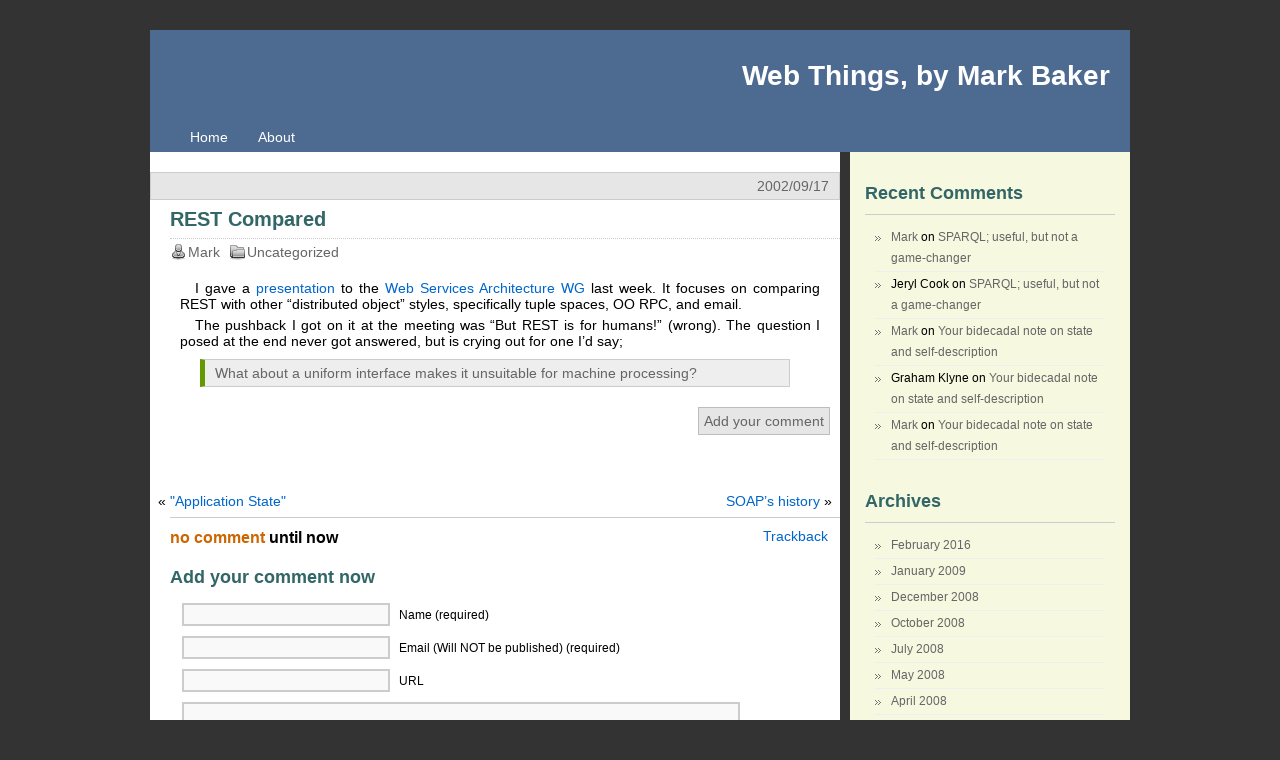

--- FILE ---
content_type: text/html; charset=UTF-8
request_url: http://www.markbaker.ca/blog/2002/09/rest-compared/
body_size: 8373
content:
<!DOCTYPE html PUBLIC "-//W3C//DTD XHTML 1.0 Transitional//EN" "http://www.w3.org/TR/xhtml1/DTD/xhtml1-transitional.dtd">
<html xmlns="http://www.w3.org/1999/xhtml" lang="en-US">
<head profile="http://gmpg.org/xfn/11">
<meta http-equiv="Content-Type" content="text/html; charset=UTF-8" />
<title>Web Things, by Mark Baker &raquo; REST Compared</title>
<link rel="stylesheet" href="http://www.markbaker.ca/blog/wp-content/themes/simpleblocks/style.css" type="text/css" media="screen" />
<link rel="alternate" type="application/rss+xml" title="Web Things, by Mark Baker RSS Feed" href="http://www.markbaker.ca/blog/feed/" />
<link rel="pingback" href="http://www.markbaker.ca/blog/xmlrpc.php" />
<meta name='robots' content='max-image-preview:large' />
<link rel="alternate" type="application/rss+xml" title="Web Things, by Mark Baker &raquo; REST Compared Comments Feed" href="http://www.markbaker.ca/blog/2002/09/rest-compared/feed/" />
<link rel="alternate" title="oEmbed (JSON)" type="application/json+oembed" href="http://www.markbaker.ca/blog/wp-json/oembed/1.0/embed?url=http%3A%2F%2Fwww.markbaker.ca%2Fblog%2F2002%2F09%2Frest-compared%2F" />
<link rel="alternate" title="oEmbed (XML)" type="text/xml+oembed" href="http://www.markbaker.ca/blog/wp-json/oembed/1.0/embed?url=http%3A%2F%2Fwww.markbaker.ca%2Fblog%2F2002%2F09%2Frest-compared%2F&#038;format=xml" />
<style id='wp-img-auto-sizes-contain-inline-css' type='text/css'>
img:is([sizes=auto i],[sizes^="auto," i]){contain-intrinsic-size:3000px 1500px}
/*# sourceURL=wp-img-auto-sizes-contain-inline-css */
</style>
<style id='wp-emoji-styles-inline-css' type='text/css'>

	img.wp-smiley, img.emoji {
		display: inline !important;
		border: none !important;
		box-shadow: none !important;
		height: 1em !important;
		width: 1em !important;
		margin: 0 0.07em !important;
		vertical-align: -0.1em !important;
		background: none !important;
		padding: 0 !important;
	}
/*# sourceURL=wp-emoji-styles-inline-css */
</style>
<style id='wp-block-library-inline-css' type='text/css'>
:root{--wp-block-synced-color:#7a00df;--wp-block-synced-color--rgb:122,0,223;--wp-bound-block-color:var(--wp-block-synced-color);--wp-editor-canvas-background:#ddd;--wp-admin-theme-color:#007cba;--wp-admin-theme-color--rgb:0,124,186;--wp-admin-theme-color-darker-10:#006ba1;--wp-admin-theme-color-darker-10--rgb:0,107,160.5;--wp-admin-theme-color-darker-20:#005a87;--wp-admin-theme-color-darker-20--rgb:0,90,135;--wp-admin-border-width-focus:2px}@media (min-resolution:192dpi){:root{--wp-admin-border-width-focus:1.5px}}.wp-element-button{cursor:pointer}:root .has-very-light-gray-background-color{background-color:#eee}:root .has-very-dark-gray-background-color{background-color:#313131}:root .has-very-light-gray-color{color:#eee}:root .has-very-dark-gray-color{color:#313131}:root .has-vivid-green-cyan-to-vivid-cyan-blue-gradient-background{background:linear-gradient(135deg,#00d084,#0693e3)}:root .has-purple-crush-gradient-background{background:linear-gradient(135deg,#34e2e4,#4721fb 50%,#ab1dfe)}:root .has-hazy-dawn-gradient-background{background:linear-gradient(135deg,#faaca8,#dad0ec)}:root .has-subdued-olive-gradient-background{background:linear-gradient(135deg,#fafae1,#67a671)}:root .has-atomic-cream-gradient-background{background:linear-gradient(135deg,#fdd79a,#004a59)}:root .has-nightshade-gradient-background{background:linear-gradient(135deg,#330968,#31cdcf)}:root .has-midnight-gradient-background{background:linear-gradient(135deg,#020381,#2874fc)}:root{--wp--preset--font-size--normal:16px;--wp--preset--font-size--huge:42px}.has-regular-font-size{font-size:1em}.has-larger-font-size{font-size:2.625em}.has-normal-font-size{font-size:var(--wp--preset--font-size--normal)}.has-huge-font-size{font-size:var(--wp--preset--font-size--huge)}.has-text-align-center{text-align:center}.has-text-align-left{text-align:left}.has-text-align-right{text-align:right}.has-fit-text{white-space:nowrap!important}#end-resizable-editor-section{display:none}.aligncenter{clear:both}.items-justified-left{justify-content:flex-start}.items-justified-center{justify-content:center}.items-justified-right{justify-content:flex-end}.items-justified-space-between{justify-content:space-between}.screen-reader-text{border:0;clip-path:inset(50%);height:1px;margin:-1px;overflow:hidden;padding:0;position:absolute;width:1px;word-wrap:normal!important}.screen-reader-text:focus{background-color:#ddd;clip-path:none;color:#444;display:block;font-size:1em;height:auto;left:5px;line-height:normal;padding:15px 23px 14px;text-decoration:none;top:5px;width:auto;z-index:100000}html :where(.has-border-color){border-style:solid}html :where([style*=border-top-color]){border-top-style:solid}html :where([style*=border-right-color]){border-right-style:solid}html :where([style*=border-bottom-color]){border-bottom-style:solid}html :where([style*=border-left-color]){border-left-style:solid}html :where([style*=border-width]){border-style:solid}html :where([style*=border-top-width]){border-top-style:solid}html :where([style*=border-right-width]){border-right-style:solid}html :where([style*=border-bottom-width]){border-bottom-style:solid}html :where([style*=border-left-width]){border-left-style:solid}html :where(img[class*=wp-image-]){height:auto;max-width:100%}:where(figure){margin:0 0 1em}html :where(.is-position-sticky){--wp-admin--admin-bar--position-offset:var(--wp-admin--admin-bar--height,0px)}@media screen and (max-width:600px){html :where(.is-position-sticky){--wp-admin--admin-bar--position-offset:0px}}

/*# sourceURL=wp-block-library-inline-css */
</style><style id='global-styles-inline-css' type='text/css'>
:root{--wp--preset--aspect-ratio--square: 1;--wp--preset--aspect-ratio--4-3: 4/3;--wp--preset--aspect-ratio--3-4: 3/4;--wp--preset--aspect-ratio--3-2: 3/2;--wp--preset--aspect-ratio--2-3: 2/3;--wp--preset--aspect-ratio--16-9: 16/9;--wp--preset--aspect-ratio--9-16: 9/16;--wp--preset--color--black: #000000;--wp--preset--color--cyan-bluish-gray: #abb8c3;--wp--preset--color--white: #ffffff;--wp--preset--color--pale-pink: #f78da7;--wp--preset--color--vivid-red: #cf2e2e;--wp--preset--color--luminous-vivid-orange: #ff6900;--wp--preset--color--luminous-vivid-amber: #fcb900;--wp--preset--color--light-green-cyan: #7bdcb5;--wp--preset--color--vivid-green-cyan: #00d084;--wp--preset--color--pale-cyan-blue: #8ed1fc;--wp--preset--color--vivid-cyan-blue: #0693e3;--wp--preset--color--vivid-purple: #9b51e0;--wp--preset--gradient--vivid-cyan-blue-to-vivid-purple: linear-gradient(135deg,rgb(6,147,227) 0%,rgb(155,81,224) 100%);--wp--preset--gradient--light-green-cyan-to-vivid-green-cyan: linear-gradient(135deg,rgb(122,220,180) 0%,rgb(0,208,130) 100%);--wp--preset--gradient--luminous-vivid-amber-to-luminous-vivid-orange: linear-gradient(135deg,rgb(252,185,0) 0%,rgb(255,105,0) 100%);--wp--preset--gradient--luminous-vivid-orange-to-vivid-red: linear-gradient(135deg,rgb(255,105,0) 0%,rgb(207,46,46) 100%);--wp--preset--gradient--very-light-gray-to-cyan-bluish-gray: linear-gradient(135deg,rgb(238,238,238) 0%,rgb(169,184,195) 100%);--wp--preset--gradient--cool-to-warm-spectrum: linear-gradient(135deg,rgb(74,234,220) 0%,rgb(151,120,209) 20%,rgb(207,42,186) 40%,rgb(238,44,130) 60%,rgb(251,105,98) 80%,rgb(254,248,76) 100%);--wp--preset--gradient--blush-light-purple: linear-gradient(135deg,rgb(255,206,236) 0%,rgb(152,150,240) 100%);--wp--preset--gradient--blush-bordeaux: linear-gradient(135deg,rgb(254,205,165) 0%,rgb(254,45,45) 50%,rgb(107,0,62) 100%);--wp--preset--gradient--luminous-dusk: linear-gradient(135deg,rgb(255,203,112) 0%,rgb(199,81,192) 50%,rgb(65,88,208) 100%);--wp--preset--gradient--pale-ocean: linear-gradient(135deg,rgb(255,245,203) 0%,rgb(182,227,212) 50%,rgb(51,167,181) 100%);--wp--preset--gradient--electric-grass: linear-gradient(135deg,rgb(202,248,128) 0%,rgb(113,206,126) 100%);--wp--preset--gradient--midnight: linear-gradient(135deg,rgb(2,3,129) 0%,rgb(40,116,252) 100%);--wp--preset--font-size--small: 13px;--wp--preset--font-size--medium: 20px;--wp--preset--font-size--large: 36px;--wp--preset--font-size--x-large: 42px;--wp--preset--spacing--20: 0.44rem;--wp--preset--spacing--30: 0.67rem;--wp--preset--spacing--40: 1rem;--wp--preset--spacing--50: 1.5rem;--wp--preset--spacing--60: 2.25rem;--wp--preset--spacing--70: 3.38rem;--wp--preset--spacing--80: 5.06rem;--wp--preset--shadow--natural: 6px 6px 9px rgba(0, 0, 0, 0.2);--wp--preset--shadow--deep: 12px 12px 50px rgba(0, 0, 0, 0.4);--wp--preset--shadow--sharp: 6px 6px 0px rgba(0, 0, 0, 0.2);--wp--preset--shadow--outlined: 6px 6px 0px -3px rgb(255, 255, 255), 6px 6px rgb(0, 0, 0);--wp--preset--shadow--crisp: 6px 6px 0px rgb(0, 0, 0);}:where(.is-layout-flex){gap: 0.5em;}:where(.is-layout-grid){gap: 0.5em;}body .is-layout-flex{display: flex;}.is-layout-flex{flex-wrap: wrap;align-items: center;}.is-layout-flex > :is(*, div){margin: 0;}body .is-layout-grid{display: grid;}.is-layout-grid > :is(*, div){margin: 0;}:where(.wp-block-columns.is-layout-flex){gap: 2em;}:where(.wp-block-columns.is-layout-grid){gap: 2em;}:where(.wp-block-post-template.is-layout-flex){gap: 1.25em;}:where(.wp-block-post-template.is-layout-grid){gap: 1.25em;}.has-black-color{color: var(--wp--preset--color--black) !important;}.has-cyan-bluish-gray-color{color: var(--wp--preset--color--cyan-bluish-gray) !important;}.has-white-color{color: var(--wp--preset--color--white) !important;}.has-pale-pink-color{color: var(--wp--preset--color--pale-pink) !important;}.has-vivid-red-color{color: var(--wp--preset--color--vivid-red) !important;}.has-luminous-vivid-orange-color{color: var(--wp--preset--color--luminous-vivid-orange) !important;}.has-luminous-vivid-amber-color{color: var(--wp--preset--color--luminous-vivid-amber) !important;}.has-light-green-cyan-color{color: var(--wp--preset--color--light-green-cyan) !important;}.has-vivid-green-cyan-color{color: var(--wp--preset--color--vivid-green-cyan) !important;}.has-pale-cyan-blue-color{color: var(--wp--preset--color--pale-cyan-blue) !important;}.has-vivid-cyan-blue-color{color: var(--wp--preset--color--vivid-cyan-blue) !important;}.has-vivid-purple-color{color: var(--wp--preset--color--vivid-purple) !important;}.has-black-background-color{background-color: var(--wp--preset--color--black) !important;}.has-cyan-bluish-gray-background-color{background-color: var(--wp--preset--color--cyan-bluish-gray) !important;}.has-white-background-color{background-color: var(--wp--preset--color--white) !important;}.has-pale-pink-background-color{background-color: var(--wp--preset--color--pale-pink) !important;}.has-vivid-red-background-color{background-color: var(--wp--preset--color--vivid-red) !important;}.has-luminous-vivid-orange-background-color{background-color: var(--wp--preset--color--luminous-vivid-orange) !important;}.has-luminous-vivid-amber-background-color{background-color: var(--wp--preset--color--luminous-vivid-amber) !important;}.has-light-green-cyan-background-color{background-color: var(--wp--preset--color--light-green-cyan) !important;}.has-vivid-green-cyan-background-color{background-color: var(--wp--preset--color--vivid-green-cyan) !important;}.has-pale-cyan-blue-background-color{background-color: var(--wp--preset--color--pale-cyan-blue) !important;}.has-vivid-cyan-blue-background-color{background-color: var(--wp--preset--color--vivid-cyan-blue) !important;}.has-vivid-purple-background-color{background-color: var(--wp--preset--color--vivid-purple) !important;}.has-black-border-color{border-color: var(--wp--preset--color--black) !important;}.has-cyan-bluish-gray-border-color{border-color: var(--wp--preset--color--cyan-bluish-gray) !important;}.has-white-border-color{border-color: var(--wp--preset--color--white) !important;}.has-pale-pink-border-color{border-color: var(--wp--preset--color--pale-pink) !important;}.has-vivid-red-border-color{border-color: var(--wp--preset--color--vivid-red) !important;}.has-luminous-vivid-orange-border-color{border-color: var(--wp--preset--color--luminous-vivid-orange) !important;}.has-luminous-vivid-amber-border-color{border-color: var(--wp--preset--color--luminous-vivid-amber) !important;}.has-light-green-cyan-border-color{border-color: var(--wp--preset--color--light-green-cyan) !important;}.has-vivid-green-cyan-border-color{border-color: var(--wp--preset--color--vivid-green-cyan) !important;}.has-pale-cyan-blue-border-color{border-color: var(--wp--preset--color--pale-cyan-blue) !important;}.has-vivid-cyan-blue-border-color{border-color: var(--wp--preset--color--vivid-cyan-blue) !important;}.has-vivid-purple-border-color{border-color: var(--wp--preset--color--vivid-purple) !important;}.has-vivid-cyan-blue-to-vivid-purple-gradient-background{background: var(--wp--preset--gradient--vivid-cyan-blue-to-vivid-purple) !important;}.has-light-green-cyan-to-vivid-green-cyan-gradient-background{background: var(--wp--preset--gradient--light-green-cyan-to-vivid-green-cyan) !important;}.has-luminous-vivid-amber-to-luminous-vivid-orange-gradient-background{background: var(--wp--preset--gradient--luminous-vivid-amber-to-luminous-vivid-orange) !important;}.has-luminous-vivid-orange-to-vivid-red-gradient-background{background: var(--wp--preset--gradient--luminous-vivid-orange-to-vivid-red) !important;}.has-very-light-gray-to-cyan-bluish-gray-gradient-background{background: var(--wp--preset--gradient--very-light-gray-to-cyan-bluish-gray) !important;}.has-cool-to-warm-spectrum-gradient-background{background: var(--wp--preset--gradient--cool-to-warm-spectrum) !important;}.has-blush-light-purple-gradient-background{background: var(--wp--preset--gradient--blush-light-purple) !important;}.has-blush-bordeaux-gradient-background{background: var(--wp--preset--gradient--blush-bordeaux) !important;}.has-luminous-dusk-gradient-background{background: var(--wp--preset--gradient--luminous-dusk) !important;}.has-pale-ocean-gradient-background{background: var(--wp--preset--gradient--pale-ocean) !important;}.has-electric-grass-gradient-background{background: var(--wp--preset--gradient--electric-grass) !important;}.has-midnight-gradient-background{background: var(--wp--preset--gradient--midnight) !important;}.has-small-font-size{font-size: var(--wp--preset--font-size--small) !important;}.has-medium-font-size{font-size: var(--wp--preset--font-size--medium) !important;}.has-large-font-size{font-size: var(--wp--preset--font-size--large) !important;}.has-x-large-font-size{font-size: var(--wp--preset--font-size--x-large) !important;}
/*# sourceURL=global-styles-inline-css */
</style>

<style id='classic-theme-styles-inline-css' type='text/css'>
/*! This file is auto-generated */
.wp-block-button__link{color:#fff;background-color:#32373c;border-radius:9999px;box-shadow:none;text-decoration:none;padding:calc(.667em + 2px) calc(1.333em + 2px);font-size:1.125em}.wp-block-file__button{background:#32373c;color:#fff;text-decoration:none}
/*# sourceURL=/wp-includes/css/classic-themes.min.css */
</style>
<link rel="https://api.w.org/" href="http://www.markbaker.ca/blog/wp-json/" /><link rel="alternate" title="JSON" type="application/json" href="http://www.markbaker.ca/blog/wp-json/wp/v2/posts/30" /><link rel="EditURI" type="application/rsd+xml" title="RSD" href="http://www.markbaker.ca/blog/xmlrpc.php?rsd" />
<meta name="generator" content="WordPress 6.9" />
<link rel="canonical" href="http://www.markbaker.ca/blog/2002/09/rest-compared/" />
<link rel='shortlink' href='http://www.markbaker.ca/blog/?p=30' />
<style type="text/css">.recentcomments a{display:inline !important;padding:0 !important;margin:0 !important;}</style></head>

<body>

<div id="page">
	<div id="header">
			<h1><a href="http://www.markbaker.ca/blog">Web Things, by Mark Baker</a></h1>
			<h2></h2>
	</div>
	<div id="menu">
			<ul>
			<li class="page_item"><a href="http://www.markbaker.ca/blog">Home</a></li>
			<li class="page_item page-item-2"><a href="http://www.markbaker.ca/blog/about/">About</a></li>
			</ul>
	</div><div id="container">
	<div id="main">
				<div class="post" id="post-30">
			<div class="postdate">
				<div class="edit_link"></div>
				2002/09/17			</div><!-- end postdate -->
			
			<div class="title">
				<h2><a href="http://www.markbaker.ca/blog/2002/09/rest-compared/" rel="bookmark" title="Permanent Link to REST Compared">REST Compared</a></h2>
				<div class="postmeta">
					<span class="postmeta_author">Mark</span>
					<span class="postmeta_category"><a href="http://www.markbaker.ca/blog/category/uncategorized/" rel="category tag">Uncategorized</a></span>
				</div><!-- end postmeta -->
			</div><!-- end title -->
        
			<div class="entry">
				<p>I gave a <a href="http://www.markbaker.ca/2002/08/Rest/">presentation</a> to the <a href="http://www.w3.org/2002/ws/arch">Web Services Architecture WG</a> last week.  It focuses on comparing REST with other &#8220;distributed object&#8221; styles, specifically tuple spaces, OO RPC, and email.</p>

<p>The pushback I got on it at the meeting was &#8220;But REST is for humans!&#8221; (wrong).  The question I posed at the end never got answered, but is crying out for one I&#8217;d say;</p>

<blockquote>
What about a uniform interface makes it unsuitable for machine processing?
</blockquote>			</div><!-- end entry -->
			
			<div class="additionalinfo">
								<div class="ai_comments"><a href="http://www.markbaker.ca/blog/2002/09/rest-compared/#respond">Add your comment</a></div>
			</div><!-- end additional info -->
			
					</div><!-- end post --> 
    
		<div class="navi">
			<div class="left">&laquo; <a href="http://www.markbaker.ca/blog/2002/09/application-state/" rel="prev">&#34;Application State&#34;</a></div>
			<div class="right"><a href="http://www.markbaker.ca/blog/2002/09/soaps-history/" rel="next">SOAP&#8217;s history</a>  &raquo;</div>
		</div><!-- end navi -->
    
		
<!-- You can start editing here. -->
<div class="commentstitle"><span class="trackback"><a href="http://www.markbaker.ca/blog/2002/09/rest-compared/trackback/" rel="trackback" title="Trackback URI">Trackback</a></span><h3 id="comments"><span class="commentsnumber">no comment</span> until now</h3></div>

			<!-- If comments are open, but there are no comments. -->

	 


<div id="comform">
<h3 id="respond">Add your comment now</h3>


<form action="http://www.markbaker.ca/blog/wp-comments-post.php" method="post" id="commentform">


<p><input type="text" name="author" id="author" value="" size="25" tabindex="1" class="comment_input" />
<label for="author">Name (required)</label></p>

<p><input type="text" name="email" id="email" value="" size="25" tabindex="2" class="comment_input" />
<label for="email">Email (Will NOT be published) (required)</label></p>

<p><input type="text" name="url" id="url" value="" size="25" tabindex="3" class="comment_input" />
<label for="url">URL</label></p>


<!--<p><small><strong>XHTML:</strong> You can use these tags: &lt;a href=&quot;&quot; title=&quot;&quot;&gt; &lt;abbr title=&quot;&quot;&gt; &lt;acronym title=&quot;&quot;&gt; &lt;b&gt; &lt;blockquote cite=&quot;&quot;&gt; &lt;cite&gt; &lt;code&gt; &lt;del datetime=&quot;&quot;&gt; &lt;em&gt; &lt;i&gt; &lt;q cite=&quot;&quot;&gt; &lt;s&gt; &lt;strike&gt; &lt;strong&gt; </small></p>-->

<p><textarea name="comment" id="comment" cols="25" rows="5" tabindex="4" class="message_input" ></textarea></p>

<p><input name="submit" type="submit" id="submit" tabindex="5" value="Submit" class="button" />
<input type="hidden" name="comment_post_ID" value="30" />
<p style="display: none;"><input type="hidden" id="akismet_comment_nonce" name="akismet_comment_nonce" value="ad58b4ee69" /></p><p style="display: none !important;" class="akismet-fields-container" data-prefix="ak_"><label>&#916;<textarea name="ak_hp_textarea" cols="45" rows="8" maxlength="100"></textarea></label><input type="hidden" id="ak_js_1" name="ak_js" value="237"/><script>document.getElementById( "ak_js_1" ).setAttribute( "value", ( new Date() ).getTime() );</script></p></p>

</form>
</div>


				 
	</div><!-- end main --> 
<div id="sidebar">
	<ul>
		<li id="recent-comments-2" class="widget widget_recent_comments"><h2 class="widgettitle">Recent Comments</h2>
<ul id="recentcomments"><li class="recentcomments"><span class="comment-author-link"><a href="http://www.markbaker.ca" class="url" rel="ugc">Mark</a></span> on <a href="http://www.markbaker.ca/blog/2006/08/sparql-useful-but-not-a-game-changer/#comment-6356">SPARQL; useful, but not a game-changer</a></li><li class="recentcomments"><span class="comment-author-link">Jeryl Cook</span> on <a href="http://www.markbaker.ca/blog/2006/08/sparql-useful-but-not-a-game-changer/#comment-6355">SPARQL; useful, but not a game-changer</a></li><li class="recentcomments"><span class="comment-author-link"><a href="http://www.markbaker.ca" class="url" rel="ugc">Mark</a></span> on <a href="http://www.markbaker.ca/blog/2016/02/note-on-state-and-self-description/#comment-6341">Your bidecadal note on state and self-description</a></li><li class="recentcomments"><span class="comment-author-link">Graham Klyne</span> on <a href="http://www.markbaker.ca/blog/2016/02/note-on-state-and-self-description/#comment-6340">Your bidecadal note on state and self-description</a></li><li class="recentcomments"><span class="comment-author-link"><a href="http://www.markbaker.ca" class="url" rel="ugc">Mark</a></span> on <a href="http://www.markbaker.ca/blog/2016/02/note-on-state-and-self-description/#comment-6339">Your bidecadal note on state and self-description</a></li></ul></li>
<li id="archives-2" class="widget widget_archive"><h2 class="widgettitle">Archives</h2>

			<ul>
					<li><a href='http://www.markbaker.ca/blog/2016/02/'>February 2016</a></li>
	<li><a href='http://www.markbaker.ca/blog/2009/01/'>January 2009</a></li>
	<li><a href='http://www.markbaker.ca/blog/2008/12/'>December 2008</a></li>
	<li><a href='http://www.markbaker.ca/blog/2008/10/'>October 2008</a></li>
	<li><a href='http://www.markbaker.ca/blog/2008/07/'>July 2008</a></li>
	<li><a href='http://www.markbaker.ca/blog/2008/05/'>May 2008</a></li>
	<li><a href='http://www.markbaker.ca/blog/2008/04/'>April 2008</a></li>
	<li><a href='http://www.markbaker.ca/blog/2008/03/'>March 2008</a></li>
	<li><a href='http://www.markbaker.ca/blog/2008/02/'>February 2008</a></li>
	<li><a href='http://www.markbaker.ca/blog/2008/01/'>January 2008</a></li>
	<li><a href='http://www.markbaker.ca/blog/2007/12/'>December 2007</a></li>
	<li><a href='http://www.markbaker.ca/blog/2007/11/'>November 2007</a></li>
	<li><a href='http://www.markbaker.ca/blog/2007/10/'>October 2007</a></li>
	<li><a href='http://www.markbaker.ca/blog/2007/09/'>September 2007</a></li>
	<li><a href='http://www.markbaker.ca/blog/2007/08/'>August 2007</a></li>
	<li><a href='http://www.markbaker.ca/blog/2007/07/'>July 2007</a></li>
	<li><a href='http://www.markbaker.ca/blog/2007/06/'>June 2007</a></li>
	<li><a href='http://www.markbaker.ca/blog/2007/05/'>May 2007</a></li>
	<li><a href='http://www.markbaker.ca/blog/2007/04/'>April 2007</a></li>
	<li><a href='http://www.markbaker.ca/blog/2007/03/'>March 2007</a></li>
	<li><a href='http://www.markbaker.ca/blog/2007/02/'>February 2007</a></li>
	<li><a href='http://www.markbaker.ca/blog/2007/01/'>January 2007</a></li>
	<li><a href='http://www.markbaker.ca/blog/2006/12/'>December 2006</a></li>
	<li><a href='http://www.markbaker.ca/blog/2006/11/'>November 2006</a></li>
	<li><a href='http://www.markbaker.ca/blog/2006/10/'>October 2006</a></li>
	<li><a href='http://www.markbaker.ca/blog/2006/09/'>September 2006</a></li>
	<li><a href='http://www.markbaker.ca/blog/2006/08/'>August 2006</a></li>
	<li><a href='http://www.markbaker.ca/blog/2006/07/'>July 2006</a></li>
	<li><a href='http://www.markbaker.ca/blog/2006/06/'>June 2006</a></li>
	<li><a href='http://www.markbaker.ca/blog/2006/05/'>May 2006</a></li>
	<li><a href='http://www.markbaker.ca/blog/2006/04/'>April 2006</a></li>
	<li><a href='http://www.markbaker.ca/blog/2006/03/'>March 2006</a></li>
	<li><a href='http://www.markbaker.ca/blog/2006/02/'>February 2006</a></li>
	<li><a href='http://www.markbaker.ca/blog/2006/01/'>January 2006</a></li>
	<li><a href='http://www.markbaker.ca/blog/2005/12/'>December 2005</a></li>
	<li><a href='http://www.markbaker.ca/blog/2005/11/'>November 2005</a></li>
	<li><a href='http://www.markbaker.ca/blog/2005/10/'>October 2005</a></li>
	<li><a href='http://www.markbaker.ca/blog/2005/09/'>September 2005</a></li>
	<li><a href='http://www.markbaker.ca/blog/2005/08/'>August 2005</a></li>
	<li><a href='http://www.markbaker.ca/blog/2005/07/'>July 2005</a></li>
	<li><a href='http://www.markbaker.ca/blog/2005/06/'>June 2005</a></li>
	<li><a href='http://www.markbaker.ca/blog/2005/05/'>May 2005</a></li>
	<li><a href='http://www.markbaker.ca/blog/2005/04/'>April 2005</a></li>
	<li><a href='http://www.markbaker.ca/blog/2005/03/'>March 2005</a></li>
	<li><a href='http://www.markbaker.ca/blog/2005/02/'>February 2005</a></li>
	<li><a href='http://www.markbaker.ca/blog/2005/01/'>January 2005</a></li>
	<li><a href='http://www.markbaker.ca/blog/2004/12/'>December 2004</a></li>
	<li><a href='http://www.markbaker.ca/blog/2004/11/'>November 2004</a></li>
	<li><a href='http://www.markbaker.ca/blog/2004/10/'>October 2004</a></li>
	<li><a href='http://www.markbaker.ca/blog/2004/09/'>September 2004</a></li>
	<li><a href='http://www.markbaker.ca/blog/2004/08/'>August 2004</a></li>
	<li><a href='http://www.markbaker.ca/blog/2004/07/'>July 2004</a></li>
	<li><a href='http://www.markbaker.ca/blog/2004/06/'>June 2004</a></li>
	<li><a href='http://www.markbaker.ca/blog/2004/05/'>May 2004</a></li>
	<li><a href='http://www.markbaker.ca/blog/2004/04/'>April 2004</a></li>
	<li><a href='http://www.markbaker.ca/blog/2004/03/'>March 2004</a></li>
	<li><a href='http://www.markbaker.ca/blog/2004/02/'>February 2004</a></li>
	<li><a href='http://www.markbaker.ca/blog/2004/01/'>January 2004</a></li>
	<li><a href='http://www.markbaker.ca/blog/2003/12/'>December 2003</a></li>
	<li><a href='http://www.markbaker.ca/blog/2003/11/'>November 2003</a></li>
	<li><a href='http://www.markbaker.ca/blog/2003/10/'>October 2003</a></li>
	<li><a href='http://www.markbaker.ca/blog/2003/09/'>September 2003</a></li>
	<li><a href='http://www.markbaker.ca/blog/2003/08/'>August 2003</a></li>
	<li><a href='http://www.markbaker.ca/blog/2003/07/'>July 2003</a></li>
	<li><a href='http://www.markbaker.ca/blog/2003/06/'>June 2003</a></li>
	<li><a href='http://www.markbaker.ca/blog/2003/05/'>May 2003</a></li>
	<li><a href='http://www.markbaker.ca/blog/2003/04/'>April 2003</a></li>
	<li><a href='http://www.markbaker.ca/blog/2003/03/'>March 2003</a></li>
	<li><a href='http://www.markbaker.ca/blog/2003/02/'>February 2003</a></li>
	<li><a href='http://www.markbaker.ca/blog/2003/01/'>January 2003</a></li>
	<li><a href='http://www.markbaker.ca/blog/2002/12/'>December 2002</a></li>
	<li><a href='http://www.markbaker.ca/blog/2002/11/'>November 2002</a></li>
	<li><a href='http://www.markbaker.ca/blog/2002/10/'>October 2002</a></li>
	<li><a href='http://www.markbaker.ca/blog/2002/09/'>September 2002</a></li>
	<li><a href='http://www.markbaker.ca/blog/2002/08/'>August 2002</a></li>
	<li><a href='http://www.markbaker.ca/blog/2002/07/'>July 2002</a></li>
	<li><a href='http://www.markbaker.ca/blog/2002/06/'>June 2002</a></li>
			</ul>

			</li>
	</ul><!-- end ul -->
</div><!-- end sidebar -->
</div><!-- end container -->
<div id="bottomwidget">
	<ul>
			</ul>
</div>
<div id="footer">
	<div class="footer_left">
		<a href="http://www.markbaker.ca/blog" title="Web Things, by Mark Baker">Web Things, by Mark Baker</a> &middot; <a href="http://phamansinh.com/" title="SimpleBlocks Theme" target="_blank">SimpleBlocks theme</a> &middot; 2008
	</div>
	<div class="footer_right">
		<a href="http://www.markbaker.ca/blog/feed/" title="Subscribe Web Things, by Mark Baker">RSS Feed</a> &middot; <a href="http://wordpress.org/" title="Powered by WordPress" target="_blank">WordPress</a> &middot; <a href="#" title="Back to top">TOP</a>
	</div>
</div><!-- end footer -->
<script type="speculationrules">
{"prefetch":[{"source":"document","where":{"and":[{"href_matches":"/blog/*"},{"not":{"href_matches":["/blog/wp-*.php","/blog/wp-admin/*","/blog/wp-content/uploads/*","/blog/wp-content/*","/blog/wp-content/plugins/*","/blog/wp-content/themes/simpleblocks/*","/blog/*\\?(.+)"]}},{"not":{"selector_matches":"a[rel~=\"nofollow\"]"}},{"not":{"selector_matches":".no-prefetch, .no-prefetch a"}}]},"eagerness":"conservative"}]}
</script>
<script defer type="text/javascript" src="http://www.markbaker.ca/blog/wp-content/plugins/akismet/_inc/akismet-frontend.js?ver=1762972767" id="akismet-frontend-js"></script>
<script id="wp-emoji-settings" type="application/json">
{"baseUrl":"https://s.w.org/images/core/emoji/17.0.2/72x72/","ext":".png","svgUrl":"https://s.w.org/images/core/emoji/17.0.2/svg/","svgExt":".svg","source":{"concatemoji":"http://www.markbaker.ca/blog/wp-includes/js/wp-emoji-release.min.js?ver=6.9"}}
</script>
<script type="module">
/* <![CDATA[ */
/*! This file is auto-generated */
const a=JSON.parse(document.getElementById("wp-emoji-settings").textContent),o=(window._wpemojiSettings=a,"wpEmojiSettingsSupports"),s=["flag","emoji"];function i(e){try{var t={supportTests:e,timestamp:(new Date).valueOf()};sessionStorage.setItem(o,JSON.stringify(t))}catch(e){}}function c(e,t,n){e.clearRect(0,0,e.canvas.width,e.canvas.height),e.fillText(t,0,0);t=new Uint32Array(e.getImageData(0,0,e.canvas.width,e.canvas.height).data);e.clearRect(0,0,e.canvas.width,e.canvas.height),e.fillText(n,0,0);const a=new Uint32Array(e.getImageData(0,0,e.canvas.width,e.canvas.height).data);return t.every((e,t)=>e===a[t])}function p(e,t){e.clearRect(0,0,e.canvas.width,e.canvas.height),e.fillText(t,0,0);var n=e.getImageData(16,16,1,1);for(let e=0;e<n.data.length;e++)if(0!==n.data[e])return!1;return!0}function u(e,t,n,a){switch(t){case"flag":return n(e,"\ud83c\udff3\ufe0f\u200d\u26a7\ufe0f","\ud83c\udff3\ufe0f\u200b\u26a7\ufe0f")?!1:!n(e,"\ud83c\udde8\ud83c\uddf6","\ud83c\udde8\u200b\ud83c\uddf6")&&!n(e,"\ud83c\udff4\udb40\udc67\udb40\udc62\udb40\udc65\udb40\udc6e\udb40\udc67\udb40\udc7f","\ud83c\udff4\u200b\udb40\udc67\u200b\udb40\udc62\u200b\udb40\udc65\u200b\udb40\udc6e\u200b\udb40\udc67\u200b\udb40\udc7f");case"emoji":return!a(e,"\ud83e\u1fac8")}return!1}function f(e,t,n,a){let r;const o=(r="undefined"!=typeof WorkerGlobalScope&&self instanceof WorkerGlobalScope?new OffscreenCanvas(300,150):document.createElement("canvas")).getContext("2d",{willReadFrequently:!0}),s=(o.textBaseline="top",o.font="600 32px Arial",{});return e.forEach(e=>{s[e]=t(o,e,n,a)}),s}function r(e){var t=document.createElement("script");t.src=e,t.defer=!0,document.head.appendChild(t)}a.supports={everything:!0,everythingExceptFlag:!0},new Promise(t=>{let n=function(){try{var e=JSON.parse(sessionStorage.getItem(o));if("object"==typeof e&&"number"==typeof e.timestamp&&(new Date).valueOf()<e.timestamp+604800&&"object"==typeof e.supportTests)return e.supportTests}catch(e){}return null}();if(!n){if("undefined"!=typeof Worker&&"undefined"!=typeof OffscreenCanvas&&"undefined"!=typeof URL&&URL.createObjectURL&&"undefined"!=typeof Blob)try{var e="postMessage("+f.toString()+"("+[JSON.stringify(s),u.toString(),c.toString(),p.toString()].join(",")+"));",a=new Blob([e],{type:"text/javascript"});const r=new Worker(URL.createObjectURL(a),{name:"wpTestEmojiSupports"});return void(r.onmessage=e=>{i(n=e.data),r.terminate(),t(n)})}catch(e){}i(n=f(s,u,c,p))}t(n)}).then(e=>{for(const n in e)a.supports[n]=e[n],a.supports.everything=a.supports.everything&&a.supports[n],"flag"!==n&&(a.supports.everythingExceptFlag=a.supports.everythingExceptFlag&&a.supports[n]);var t;a.supports.everythingExceptFlag=a.supports.everythingExceptFlag&&!a.supports.flag,a.supports.everything||((t=a.source||{}).concatemoji?r(t.concatemoji):t.wpemoji&&t.twemoji&&(r(t.twemoji),r(t.wpemoji)))});
//# sourceURL=http://www.markbaker.ca/blog/wp-includes/js/wp-emoji-loader.min.js
/* ]]> */
</script>
</div><!-- end page -->
</body>
</html>

--- FILE ---
content_type: text/css
request_url: http://www.markbaker.ca/blog/wp-content/themes/simpleblocks/style.css
body_size: 11260
content:
/*   
Theme Name: SimpleBlocks
Theme URI: http://blog.phamansinh.com/2008/08/19/simpleblocks-wordpress-theme/
Description: a simple, clean and (trying to be) elegant theme.
Version: 1.0.1
Author: KenzoIX
Author URI: http://phamansinh.com
Tags: simple, two columns, widget ready
*/

/*------------------- General --------------------*/
*
{
	margin: 0;
	padding: 0;
}

ul, ol {
	margin: 10px 0;
	padding: 0 30px;
}

body
{
	background: #333333 none repeat scroll 0 0;
	font-size: 14px;
	font-family: Tahoma,Verdana,Arial,sans-serif;
}

#page
{
	width: 980px;
	margin: 0 auto;
}

a
{
	color: #0066CC;
	text-decoration: none;
}

a:hover
{
	color: #CC6600;
}

/*---------------------- Header, menu ----------------------*/
#header
{
	padding: 30px 20px;
	margin-top: 30px;
	text-align: right;
	overflow: hidden;
	background: #4D6A91 none repeat scroll 0 0
}

#header h1 a
{
	color: #FFFFFF;
}

#header h2
{
	font-size: 14px;
	color: #FFFFFF;
}

#menu
{
	overflow: hidden;
	background: #4D6A91 none repeat scroll 0 0
}

#menu ul
{
	list-style-type: none;
	margin: 0 0 0 30px;
	padding: 0;
	float: left;
}

#menu ul li
{
	float: left;
	margin: 0 10px 0 0;
}

#menu ul li a
{
	line-height: 30px;
	padding: 0 10px;
}

#menu ul li a:hover
{
	color: #CC6600;
	background: #FFFFFF none repeat scroll 0 0;
}

#menu ul li.current_page_item a
{
	background: #FFFFFF none repeat scroll 0 0;
	color: #CC6600;
	font-size: 16px;
	display: block;
}

.page_item a
{
	color: #FFFFFF;
	display: block;
}



/*------------------------- Container, main, sidebar ---------------------*/
#container
{
	overflow: hidden;
	background-image: url(images/bg.gif);
	background-position: top right;
	background-repeat: repeat-y;
	background-color: #FFFFFF;
	margin: 0 0 10px 0;
}

#main
{
	width: 690px;
	padding: 20px 0;
	float: left;
}

#sidebar
{
	width: 280px;
	float: right;
}

/*---------------------- Content -------------------------*/
.post
{
	margin-bottom: 50px;
}

.postdate
{
	background: #E6E6E6 none repeat scroll 0 0;
	border: 1px solid #CCCCCC;
	color: #666666;
	text-align: right;
	padding: 5px 10px;
}

.month
{
	text-transform: uppercase;
	text-align: center;
	color: #FFFFFF;
	font-size: 12px;
	margin: 3px 0 5px;
}

.date
{
	text-align: center;
	margin-top: 2px;
	font-size: 20px;
}

.title
{
	overflow: hidden;
	margin: 0 0 0 20px;
}

.title h2
{
	border-bottom: 1px dotted #CCCCCC;
	padding: 5px 0;
}

.title h2 a
{
	color: #336666;
	font-size: 20px;
	line-height: 140%;
}

.title h2 a:hover
{
	color: #CC6600;
}

.postmeta{
	color: #666666;
	padding: 5px 0 0 0;
}

.postmeta_category
{
	background: url(images/category.gif) no-repeat;
	padding: 0 5px 0 18px;
}

.postmeta_author
{
	background: url(images/author.gif) no-repeat;
	padding: 0 5px 0 18px;
}

.postmeta_category a
{
	color: #666666;
}

.postmeta_category a:hover
{
	color: #CC6600;
}

.entry
{
	margin: 20px 20px 20px 30px;
	text-align: justify;
}

.entry h3
{
	margin: 10px 0;
	font-size: 16px;
}

.entry h4
{
	margin: 10px 0;
}

.entry p
{
	text-indent: 15px;
	margin: 5px 0;
}

.additionalinfo
{
	overflow: hidden;
	margin: 0 10px;
}

.ai_tags
{
	background: url(images/tags.gif) no-repeat;
	padding-left: 20px;
	float: left;
	width: 450px;
}

.ai_tags a
{
	color: #666666;
}

.ai_tags a:hover
{
	color: #CC6600;
}

.ai_comments
{
	float: right;
	color: #666666;
}

.ai_comments a
{
	background: #E6E6E6 none repeat scroll 0 0;
	border: 1px solid #BDBDBD;
	color: #666666;
	display: block;
	padding: 5px;
}

.ai_comments a:hover
{
	background: #FFFFFF none repeat scroll 0 0;
	color: #CC6600;
}

.navi
{
	overflow: hidden;
}

.navi .left
{
	float: left;
	padding: 8px;
}

.navi .right
{
	float: right;
	padding: 8px;
}

/*------------------------ Sidebar ------------------------*/
#sidebar ul
{
	padding: 15px;
}

#sidebar a
{
	color: #666666;
	text-decoration: none;
}

#sidebar a:hover
{
	color: #CC6600;
}

#sidebar ul h2
{
	font-size: 18px;
	line-height: 180%;
	padding: 0 0 5px 0;
	margin-bottom: 10px;
	color: #336666;
	border-bottom: 1px solid #CCCCCC;
}

#sidebar ul li
{
	list-style: none;
	line-height: 180%;
	font-size: 12px;
	padding-bottom: 15px;
}

#sidebar ul ul
{
	padding: 0px 10px;
}

#sidebar ul ul li
{
	border-bottom: 1px solid #eeeeee;
	padding: 2px 0;
	background: url(images/side.gif) no-repeat 0 10px;
	padding-left: 16px;
}

/*--------------------- Footer ------------------------*/
#footer
{
	clear: both;
	overflow: hidden;
	color: #000000;
	padding: 10px 30px;
	background: #CCCCCC;
	margin-bottom: 30px;
}

#bottomwidget
{
	background: #F7F8E0 none repeat scroll 0 0;
}

#bottomwidget a
{
	color: #666666;
	text-decoration: none;
}

#bottomwidget a:hover
{
	color: #CC6600;
}

#bottomwidget ul
{
	padding: 0 10px;
	margin: 0;
	overflow: hidden;
}

#bottomwidget ul h2
{
	font-size: 18px;
	line-height: 180%;
	padding: 5px 0;
	margin-bottom: 10px;
	color: #336666;
	border-bottom: 1px solid #CCCCCC;
}

#bottomwidget ul li
{
	list-style-type: none;
	float: left;
	padding: 20px;
	width: 280px;
}

#bottomwidget ul ul
{
	padding: 0px 10px;
}

#bottomwidget ul ul li
{
	border-bottom: 1px solid #eeeeee;
	padding: 2px 0;
	background: url(images/side.gif) no-repeat 0 10px;
	padding-left: 16px;
	width: 240px;
}

#footer a
{
	color: #000000;
}

#footer a:hover
{
	color: #CC6600;
}

#footer .footer_left
{
	float: left;
	line-height: 160%;
}

#footer .footer_right
{
	float: right;
	line-height: 160%;
}

/*-------------------- Comment ------------------------*/
.commentstitle
{
	border-top: 1px solid #CCCCCC;
	margin: 0 0 0 20px;
}

.commentstitle h3
{
	padding-bottom: 10px;
	padding-top: 10px;
}

.commentsnumber
{
	color: #CC6600;
}

.trackback
{
	float: right;
	padding-top: 10px;
	padding-right: 12px;
}

.commentlist
{
	color: #666666;
	list-style-type: none;
	padding: 10px 12px;
	margin: 0 0 0 20px;
}

.commentlist li
{
	border-top: 1px solid #CCCCCC;
	padding: 0 0 20px 0;
	min-height: 100px;
}

.commentlist li ol li
{
	min-height: 0;
}

.alt
{
	background-color: #F2F2F2;
}

.commentmeta
{
	overflow: hidden;
	padding: 10px 0 10px 5px;
	border-bottom: 1px solid #CCCCCC;
	border-left: 1px solid #CCCCCC;
	background: #F7F8E0 none repeat scroll 0 0;
	width: 200px;
	float: right;
}

.authcommentmeta
{
	overflow: hidden;
	padding: 10px 0 10px 5px;
	border-bottom: 1px solid #CCCCCC;
	border-left: 1px solid #CCCCCC;
	background: #D0F5A9 none repeat scroll 0 0;
	width: 200px;
	float: right;
}

.commentavatar
{
	float: left;
}

.commentinfo
{
	float: left;
	width: 150px;
}

.commentauthor
{
	font-size: 16px;
}

.commentauthor a
{
	color: #0066CC;
}

.commentauthor a:hover
{
	color: #CC6600;
}

.commenttime
{
	font-size: 12px;
}

.commentcontent
{
	width: 400px;
	padding: 10px;
	text-align: justify;
}

.tbinfo
{
	padding: 10px;
	overflow: hidden;
}

.tbsource
{
	float: left;
	width: 450px;
}

.tbtime
{
	float: right;
	width: 150px;
}

.tbcontent
{
	padding: 10px;
}

.avatar
{
	width: 32px;
	height: 32px;
	display: block;
	padding: 2px;
	border: 1px solid #CCCCCC;
	margin: 5px;
}

#comform
{
	margin: 0 0 0 20px;
}

#respond
{
	font-size: 18px;
	color: #336666;
	margin-bottom: 15px;
	margin-top: 10px;
}

#commentform p
{
	margin: 0 0 10px 0;
}

input#author, input#email, input#url, textarea#comment
{
	margin-left: 12px;
	border: 2px solid #CCCCCC;
	padding: 2px;
	width: 200px;
	background-color: #F9F9F9;
} 

textarea#comment
{
	width: 550px;
	height: 200px;
}

input#author:focus, input#email:focus, input#url:focus, textarea#comment:focus
{
	color: #666666;
	border: 2px solid #FF0000;
	background-color: #FFFFFF;
}

label
{
	margin-left: 5px;
	font-size: 12px;
}

input#submit
{
	margin-left: 12px;
	background-color: #f9f9f9;
	border: 2px solid #CCCCCC;
	width: 80px;
	padding: 2px 5px;
	color: #666666;
	font-size: 12px;
}

/*----------------- Blockquote, code, list -----------------*/
blockquote
{
	background-color: #EEEEEE;
	color: #666666;
	margin: 10px 30px 10px 20px;
	padding: 5px 10px;
	border: 1px solid #CCCCCC;
	border-left: 5px solid #669900;
}

pre
{
	background: #E6E6E6 none repeat scroll 0 0;
	border: 1px solid #BDBDBD;
	color: #666666;
	overflow: auto;
	margin: 10px;
	padding: 10px;
}

code
{
	background: #E6E6E6 none repeat scroll 0 0;
	border: 1px solid #BDBDBD;
	color: #666666;
}

.post ul, .post ol
{
	margin: 10px 0 10px 0;
	padding-left: 40px;
	padding-right: 40px;
}

.post li
{
	padding: 2px 0 2px 0;
}

.edit_link
{
	float: left;
	clear: both;
}

/*------------------------ Search Form ------------------------*/

#searchform
{
	background: url(images/search.gif) no-repeat left top;
	height: 32px;
	width: 260px;
}

#searchform:hover
{
	background: url(images/search.gif) no-repeat left bottom;
}

#searchinput
{
	background: none;
	border: none;
	width: 170px;
	height: 23px;
	padding: 0 5px 0 10px;
	color: #666666;
}

#searchsubmit
{
	background: none;
	border: none;
	width: 60px;
	height: 30px;
	cursor:pointer;
}

/*------------------------ Archives Page ------------------------*/

.archivespage_tag
{
	border: 1px solid #CCCCCC;
	margin: 30px 0;
	padding: 5px;
}

.archivespage_tag a
{
	color: #666666;
	text-decoration: none;
}

.archivespage_tag a:hover
{
	color: #CC6600;
}

.archivesnumber
{
	color: #CC6600;
}

/*------------------------ wp-thread-comment plugin ------------------------*/

.thdrpy
{
	text-align: left;
	font-size: 12px;
	margin: 10px 0;
}

/*------------------------ official alignment ------------------------*/
img
{
	padding: 5px;
	margin: 10px;
}

.wp-smiley
{
	margin: 0;
	padding: 0;
}

a img
{
	color: #666666;
}

a img:hover
{
	color: #CC6600;
}

img.centered
{
	display: block;
	margin-left: auto;
	margin-right: auto;
}

img.alignright
{
	padding: 4px;
	margin: 0 0 2px 7px;
	display: inline;
}

img.alignleft
{
	padding: 4px;
	margin: 0 7px 2px 0;
	display: inline;
}

.aligncenter, div.aligncenter
{
   display: block;
   margin-left: auto;
   margin-right: auto;
}

.alignleft
{
   float: left;
}

.alignright
{
   float: right;
}

.wp-caption
{
   border: 1px solid #ddd;
   text-align: center;
   background-color: #f3f3f3;
   padding-top: 4px;
   margin: 10px;
   /* optional rounded corners for browsers that support it */
   -moz-border-radius: 3px;
   -khtml-border-radius: 3px;
   -webkit-border-radius: 3px;
   border-radius: 3px;
}

.wp-caption img
{
   margin: 0;
   padding: 0;
   border: 0 none;
}

.wp-caption p.wp-caption-text
{
   font-size: 11px;
   line-height: 17px;
   padding: 0 4px 5px;
   margin: 0;
}
